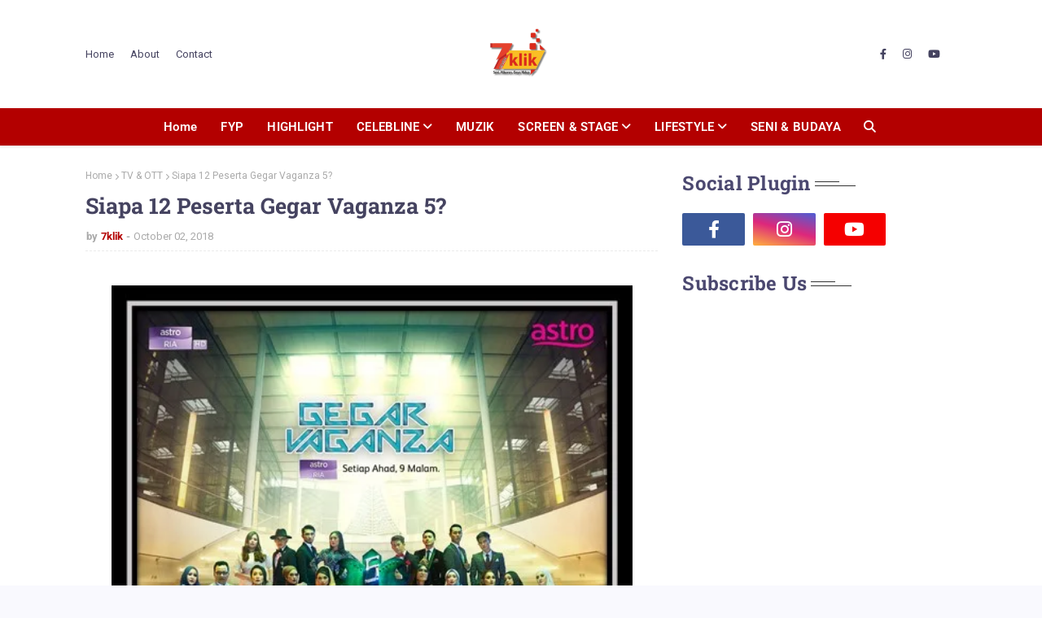

--- FILE ---
content_type: text/javascript; charset=UTF-8
request_url: https://www.7klik.com/feeds/posts/default/-/SCREEN%20&%20STAGE?alt=json-in-script&max-results=3&callback=jQuery112403310872590291185_1769615619532&_=1769615619533
body_size: 7791
content:
// API callback
jQuery112403310872590291185_1769615619532({"version":"1.0","encoding":"UTF-8","feed":{"xmlns":"http://www.w3.org/2005/Atom","xmlns$openSearch":"http://a9.com/-/spec/opensearchrss/1.0/","xmlns$blogger":"http://schemas.google.com/blogger/2008","xmlns$georss":"http://www.georss.org/georss","xmlns$gd":"http://schemas.google.com/g/2005","xmlns$thr":"http://purl.org/syndication/thread/1.0","id":{"$t":"tag:blogger.com,1999:blog-462939679080800083"},"updated":{"$t":"2026-01-28T11:07:00.116+08:00"},"category":[{"term":"Highlight"},{"term":"Selebriti Lokal"},{"term":"CELEBLINE"},{"term":"SCREEN \u0026 STAGE"},{"term":"Muzik"},{"term":"SELEBRITI"},{"term":"#Chillax7Klik"},{"term":"TV \u0026 OTT"},{"term":"Selebriti Global"},{"term":"LAYAR.SKRIN.PENTAS"},{"term":"Filem"},{"term":"FYP"},{"term":"Travel"},{"term":"Produk"},{"term":"Drama Series"},{"term":"QUICK FACTS"},{"term":"Lifestyle"},{"term":"Promo"},{"term":"Selera"},{"term":"Seni Budaya"},{"term":"Event"},{"term":"Fesyen"},{"term":"EXTRAL"},{"term":"Nota Kedai Kopi Bandara"},{"term":"Teater"},{"term":"Konsert"},{"term":"Sukan"},{"term":"Radio"},{"term":"CERITERA KEHIDUPAN"},{"term":"Puisi"}],"title":{"type":"text","$t":"7KLIK"},"subtitle":{"type":"html","$t":"7Klik merupakan portal hiburan, seni dan gaya hidup yang menampilkan berita semasa, acara, temubual, persembahan dan kandungan budaya dari dalam dan luar negara. "},"link":[{"rel":"http://schemas.google.com/g/2005#feed","type":"application/atom+xml","href":"https:\/\/www.7klik.com\/feeds\/posts\/default"},{"rel":"self","type":"application/atom+xml","href":"https:\/\/www.blogger.com\/feeds\/462939679080800083\/posts\/default\/-\/SCREEN+%26+STAGE?alt=json-in-script\u0026max-results=3"},{"rel":"alternate","type":"text/html","href":"https:\/\/www.7klik.com\/search\/label\/SCREEN%20%26%20STAGE"},{"rel":"hub","href":"http://pubsubhubbub.appspot.com/"},{"rel":"next","type":"application/atom+xml","href":"https:\/\/www.blogger.com\/feeds\/462939679080800083\/posts\/default\/-\/SCREEN+%26+STAGE\/-\/SCREEN+%26+STAGE?alt=json-in-script\u0026start-index=4\u0026max-results=3"}],"author":[{"name":{"$t":"7klik"},"uri":{"$t":"http:\/\/www.blogger.com\/profile\/10922282767065567003"},"email":{"$t":"noreply@blogger.com"},"gd$image":{"rel":"http://schemas.google.com/g/2005#thumbnail","width":"32","height":"32","src":"\/\/blogger.googleusercontent.com\/img\/b\/R29vZ2xl\/AVvXsEg_cVwhmE5sLNDVgUg6qk8tNUnxrHD7TP6nuzUAkazIw2ibq5aK0zImqn8JBUadCqKyMlpiig5IDyGSQj95Z2byl4n_BFnifSA9Xb21bLeeISucKicvZDm6PFkSsrVDma8gIj7WIoq1Vp5y06I5LXNUCzGQ8-EWMUnOaVMZuixVhqdnLtQ\/s220\/LOGO%207KLIK%20-%202024%20(1).jpg"}}],"generator":{"version":"7.00","uri":"http://www.blogger.com","$t":"Blogger"},"openSearch$totalResults":{"$t":"441"},"openSearch$startIndex":{"$t":"1"},"openSearch$itemsPerPage":{"$t":"3"},"entry":[{"id":{"$t":"tag:blogger.com,1999:blog-462939679080800083.post-386061713613801766"},"published":{"$t":"2026-01-28T09:07:00.000+08:00"},"updated":{"$t":"2026-01-28T09:07:00.117+08:00"},"category":[{"scheme":"http://www.blogger.com/atom/ns#","term":"SCREEN \u0026 STAGE"},{"scheme":"http://www.blogger.com/atom/ns#","term":"TV \u0026 OTT"}],"title":{"type":"text","$t":"Slot 9 Malam TV AlHijrah: Dakwah Interaktif Yang Lebih Dekat dan Bermakna"},"content":{"type":"html","$t":"\u003Cp\u003E\u003C\/p\u003E\u003Cdiv class=\"separator\" style=\"clear: both; text-align: center;\"\u003E\u003Ca href=\"https:\/\/blogger.googleusercontent.com\/img\/a\/AVvXsEhq1UaBxS2NKsa73_8pKnsBh13yp6T_RkbDUj9SF83_nN5paMVB09Z7eOETqCEubeLPQ--2Fsr-NFT8SE2VCaD3U4YRgfnmmqiwZZn-ht_ccGlY7pw0c5oJq9f2F3fPQ8K_aE-Klk1aTPhCloYPAHDCRPUPCakEVsOBYo1aYgpTFg055tFdT_uP5vn4-LE\" style=\"margin-left: 1em; margin-right: 1em;\"\u003E\u003Cimg alt=\"\" data-original-height=\"600\" data-original-width=\"1000\" src=\"https:\/\/blogger.googleusercontent.com\/img\/a\/AVvXsEhq1UaBxS2NKsa73_8pKnsBh13yp6T_RkbDUj9SF83_nN5paMVB09Z7eOETqCEubeLPQ--2Fsr-NFT8SE2VCaD3U4YRgfnmmqiwZZn-ht_ccGlY7pw0c5oJq9f2F3fPQ8K_aE-Klk1aTPhCloYPAHDCRPUPCakEVsOBYo1aYgpTFg055tFdT_uP5vn4-LE=s16000\" \/\u003E\u003C\/a\u003E\u003C\/div\u003E\u003Cbr \/\u003E\u003Cb\u003E\u003Cspan style=\"font-family: arial;\"\u003E\u003Cspan style=\"font-size: x-large;\"\u003ET\u003C\/span\u003EV AlHijrah terus memperkukuh kedudukannya sebagai stesen penyiaran dakwah utama negara dengan memperkenalkan barisan program baharu bagi \u003Ci\u003ESlot Perdana 9 Malam 2026\u003C\/i\u003E, yang bersiaran bermula Januari ini. \u003C\/span\u003E\u003C\/b\u003E\u003Cbr \/\u003E\u003Cbr \/\u003EPenjenamaan semula slot ini hadir dengan format baharu, pengisian lebih interaktif, serta pendekatan dakwah yang dekat dengan realiti kehidupan masyarakat, sejajar dengan perubahan landskap media dan keperluan penonton masa kini.\u003Cbr \/\u003E\u003Cbr \/\u003EKetua Pegawai Eksekutif TV AlHijrah, Namanzee Harris, menegaskan bahawa Slot 9 Malam kekal sebagai nadi utama penyampaian dakwah stesen itu. Penambahbaikan dilakukan secara strategik agar kandungannya bukan sahaja relevan, malah memberi impak mendalam kepada penonton.\u003Cbr \/\u003E\u003Cbr \/\u003E\u003Cdiv style=\"text-align: center;\"\u003E\u003Ci\u003E\u003Cb\u003E\u003C\/b\u003E\u003C\/i\u003E\u003C\/div\u003E\u003Cblockquote\u003E\u003Cdiv style=\"text-align: center;\"\u003E\u003Cb\u003E\u003Cspan style=\"font-size: large;\"\u003E\u003Ci\u003E“Bagi TV AlHijrah, dakwah tidak boleh bersifat statik. Ia perlu hidup, bergerak dan berinteraksi dengan realiti masyarakat. Slot 9 Malam 2026 dibina dengan roh tersebut, menampilkan ilmu yang sahih, dialog yang jujur, serta pendekatan yang dekat dengan kehidupan sebenar,” katanya.\u003C\/i\u003E\u003C\/span\u003E\u003C\/b\u003E\u003C\/div\u003E\u003Cdiv style=\"text-align: center;\"\u003E\u003C\/div\u003E\u003C\/blockquote\u003E\u003Cdiv style=\"text-align: center;\"\u003E\u003Cbr \/\u003E\u003C\/div\u003EPendekatan baharu ini turut menekankan elemen interaksi dua hala, agar penonton bukan sekadar pemerhati tetapi turut terlibat secara aktif dalam proses pembelajaran dan perbincangan. \u003Cbr \/\u003E\u003Cbr \/\u003E“Kami mahu penonton rasa mereka didengari, difahami dan dibimbing. Inilah teras dakwah TV AlHijrah, menyampaikan Islam dengan hikmah, empati dan kefahaman yang membumi,” ujarnya.\u003Cbr \/\u003E\u003Cbr \/\u003E\u003Cb\u003EProgram Interaktif\u003C\/b\u003E\u003Cbr \/\u003E\u003Cbr \/\u003EAntara program yang kembali dengan nafas baharu ialah \u003Ci\u003EMai Mengaji \u003C\/i\u003Eyang bersiaran pada setiap Isnin. Musim terbaharu ini tampil lebih istimewa dengan penglibatan Ustaz Husaini, di samping Ustazah Rozana dan Ustazah Aisyah Bain. Konsep pembelajaran Al-Quran secara santai kini diperkukuh dengan elemen interaksi yang lebih tersusun dan bermakna.\u003Cbr \/\u003E\u003Cbr \/\u003ESegmen tambahan seperti \u003Ci\u003EBetulkan Bacaan Saya\u003C\/i\u003E, tugasan mingguan, serta penglibatan pelajar termasuk golongan mualaf menjadikan program ini lebih inklusif, praktikal dan fokus kepada pembetulan serta pemantapan bacaan Al-Quran dalam masyarakat.\u003Cbr \/\u003E\u003Cbr \/\u003E\u003Cdiv class=\"separator\" style=\"clear: both; text-align: center;\"\u003E\u003Ca href=\"https:\/\/blogger.googleusercontent.com\/img\/a\/AVvXsEg6ifKG3DWSWRMPYGLwBTCMXmwIUiayuurzf5_hh5wXnSGVbjb0boNDCmLr8gE6179_tK4b8GE9Hk-bht7GBqL18b_kKo3DgJGEifanaBboCa_n4B3G8vk7UvoYqy_-EDQ4KmE0d0l7hBUcAJOnbRowwem0SWe2PBr-uyLk6TCQ-LfLxIlyC4uR-b_KhNg\" style=\"margin-left: 1em; margin-right: 1em;\"\u003E\u003Cimg alt=\"\" data-original-height=\"2000\" data-original-width=\"1414\" height=\"640\" src=\"https:\/\/blogger.googleusercontent.com\/img\/a\/AVvXsEg6ifKG3DWSWRMPYGLwBTCMXmwIUiayuurzf5_hh5wXnSGVbjb0boNDCmLr8gE6179_tK4b8GE9Hk-bht7GBqL18b_kKo3DgJGEifanaBboCa_n4B3G8vk7UvoYqy_-EDQ4KmE0d0l7hBUcAJOnbRowwem0SWe2PBr-uyLk6TCQ-LfLxIlyC4uR-b_KhNg=w453-h640\" width=\"453\" \/\u003E\u003C\/a\u003E\u003C\/div\u003E\u003Cbr \/\u003ESlot Selasa diisi dengan \u003Ci\u003EDakwah Live\u003C\/i\u003E, yang mula bersiaran pada 6 Januari lalu dan dikendalikan oleh Ustaz Izzhar Nazri. Program bual bicara secara langsung ini memberi tumpuan kepada isu kekeluargaan, kemasyarakatan dan semasa melalui perbincangan terbuka di studio. \u003Cbr \/\u003E\u003Cbr \/\u003EKandungan program diperhebatkan dengan segmen Vlog Spot, turun ke lapangan bagi mendekati realiti masyarakat, selain interaksi dua hala bersama penonton melalui panggilan telefon dan platform media sosial, menjadikan dakwah lebih responsif dan kontekstual.\u003Cbr \/\u003E\u003Cbr \/\u003ESlot Rabu pula menampilkan \u003Ci\u003EAnalisis,\u003C\/i\u003E yang dikendalikan Amin Idris dan Talib Husin. Program ini memberi fokus kepada isu semasa, sosial dan keagamaan secara mendalam, kritikal dan berstruktur. \u003Cbr \/\u003E\u003Cbr \/\u003EDengan penglibatan pakar serta tokoh berwibawa dari pelbagai latar belakang, Analisis berperanan sebagai platform wacana intelektual untuk membantu penonton memahami isu secara seimbang, rasional, dan berpandukan nilai Islam.\u003Cbr \/\u003E\u003Cbr \/\u003EMelengkapkan penawaran Slot 9 Malam ialah program baharu \u003Ci\u003EDari Hati Wanita,\u003C\/i\u003E yang bersiaran pada setiap Khamis. Dikendalikan oleh Ustazah Nazirah Abu Bakar, program ini menjadi ruang selamat dan berempati untuk wanita meluahkan serta membincangkan isu rumah tangga, kerjaya, emosi dan spiritual. \u003Cbr \/\u003E\u003Cbr \/\u003ESetiap perbincangan disulami panduan Islam yang praktikal dan menenangkan, selari dengan keperluan wanita moden yang menghadapi cabaran pelbagai dimensi.\u003Cbr \/\u003E\u003Cbr \/\u003EDengan penawaran kandungan yang lebih tersusun, interaktif dan berfokus kepada isu semasa masyarakat, slot ini dilihat sebagai satu langkah strategik dalam memperkukuh peranan stesen ini sebagai rujukan utama dakwah dan wacana Islam di Malaysia.\u0026nbsp;\u003Cspan style=\"background: 0px 0px rgb(250, 250, 250); border: 0px; box-sizing: border-box; color: #f7450a; font-family: Roboto, serif; font-size: 14px; margin: 0px; outline: none; padding: 0px; vertical-align: baseline;\"\u003E-\u003C\/span\u003E\u003Cspan style=\"background: 0px 0px rgb(250, 250, 250); border: 0px; box-sizing: border-box; color: #f7450a; font-family: Roboto, serif; font-size: 14px; margin: 0px; outline: none; padding: 0px; vertical-align: baseline;\"\u003E\u0026nbsp;\u003C\/span\u003E\u003Cspan style=\"background: 0px 0px rgb(255, 255, 255); border: 0px; box-sizing: border-box; color: #656565; font-family: Roboto, serif; font-size: 15px; margin: 0px; outline: none; padding: 0px; vertical-align: baseline;\"\u003E\u003Cspan style=\"background: 0px 0px; border: 0px; outline: 0px; padding: 0px; vertical-align: baseline;\"\u003E\u003Cb style=\"background: 0px 0px rgb(250, 250, 250); border: 0px; color: #f7450a; font-family: \u0026quot;Helvetica Neue Light\u0026quot;, HelveticaNeue-Light, \u0026quot;Helvetica Neue\u0026quot;, Helvetica, Arial, sans-serif; font-size: 14px; outline: 0px; padding: 0px; vertical-align: baseline;\"\u003E7KLIK\u003C\/b\u003E\u003C\/span\u003E\u003C\/span\u003E\u003Cbr \/\u003E\u003Cbr \/\u003E\u003Cbr \/\u003E\u003Cb\u003EARTIKEL LAIN:\u003C\/b\u003E\u003Cp\u003E\u003C\/p\u003E\u003Cp\u003E\u003C\/p\u003E\u003Cul style=\"text-align: left;\"\u003E\u003Cli\u003E\u003Cb\u003E\u003Ci\u003E\u003Ca href=\"https:\/\/www.7klik.com\/2026\/01\/goodday-charge-satukan-5-siri-premium.html\"\u003E\u003Cspan style=\"color: red;\"\u003EGoodday Charge Satukan 5 Siri Premium Astro Originals Dalam ‘Yang Terhebat’\u003C\/span\u003E\u003C\/a\u003E\u003C\/i\u003E\u003C\/b\u003E\u003C\/li\u003E\u003Cli\u003E\u003Cb\u003E\u003Ci\u003E\u003Ca href=\"https:\/\/www.7klik.com\/2026\/01\/in-your-radiant-season-drama-romantik.html\"\u003E\u003Cspan style=\"color: red;\"\u003EIn Your Radiant Season: Drama Romantik Korea Buat Februari Anda Lebih Hangat\u003C\/span\u003E\u003C\/a\u003E\u003C\/i\u003E\u003C\/b\u003E\u003C\/li\u003E\u003Cli\u003E\u003Cb\u003E\u003Ci\u003E\u003Ca href=\"https:\/\/www.7klik.com\/2026\/01\/drama-romantik-komedi-korea-practical.html\"\u003E\u003Cspan style=\"color: red;\"\u003EThe Practical Guide to Love Bakal Tayang di HBO Max Mulai 28 Februari\u003C\/span\u003E\u003C\/a\u003E\u003C\/i\u003E\u003C\/b\u003E\u003C\/li\u003E\u003C\/ul\u003E\u003Cp\u003E\u003C\/p\u003E"},"link":[{"rel":"replies","type":"application/atom+xml","href":"https:\/\/www.7klik.com\/feeds\/386061713613801766\/comments\/default","title":"Post Comments"},{"rel":"replies","type":"text/html","href":"https:\/\/www.7klik.com\/2026\/01\/slot-9-malam-tv-alhijrah-dakwah.html#comment-form","title":"0 Comments"},{"rel":"edit","type":"application/atom+xml","href":"https:\/\/www.blogger.com\/feeds\/462939679080800083\/posts\/default\/386061713613801766"},{"rel":"self","type":"application/atom+xml","href":"https:\/\/www.blogger.com\/feeds\/462939679080800083\/posts\/default\/386061713613801766"},{"rel":"alternate","type":"text/html","href":"https:\/\/www.7klik.com\/2026\/01\/slot-9-malam-tv-alhijrah-dakwah.html","title":"Slot 9 Malam TV AlHijrah: Dakwah Interaktif Yang Lebih Dekat dan Bermakna"}],"author":[{"name":{"$t":"7klik"},"uri":{"$t":"http:\/\/www.blogger.com\/profile\/10922282767065567003"},"email":{"$t":"noreply@blogger.com"},"gd$image":{"rel":"http://schemas.google.com/g/2005#thumbnail","width":"32","height":"32","src":"\/\/blogger.googleusercontent.com\/img\/b\/R29vZ2xl\/AVvXsEg_cVwhmE5sLNDVgUg6qk8tNUnxrHD7TP6nuzUAkazIw2ibq5aK0zImqn8JBUadCqKyMlpiig5IDyGSQj95Z2byl4n_BFnifSA9Xb21bLeeISucKicvZDm6PFkSsrVDma8gIj7WIoq1Vp5y06I5LXNUCzGQ8-EWMUnOaVMZuixVhqdnLtQ\/s220\/LOGO%207KLIK%20-%202024%20(1).jpg"}}],"media$thumbnail":{"xmlns$media":"http://search.yahoo.com/mrss/","url":"https:\/\/blogger.googleusercontent.com\/img\/a\/AVvXsEhq1UaBxS2NKsa73_8pKnsBh13yp6T_RkbDUj9SF83_nN5paMVB09Z7eOETqCEubeLPQ--2Fsr-NFT8SE2VCaD3U4YRgfnmmqiwZZn-ht_ccGlY7pw0c5oJq9f2F3fPQ8K_aE-Klk1aTPhCloYPAHDCRPUPCakEVsOBYo1aYgpTFg055tFdT_uP5vn4-LE=s72-c","height":"72","width":"72"},"thr$total":{"$t":"0"}},{"id":{"$t":"tag:blogger.com,1999:blog-462939679080800083.post-8501308506828530415"},"published":{"$t":"2026-01-27T11:07:00.001+08:00"},"updated":{"$t":"2026-01-27T11:07:00.119+08:00"},"category":[{"scheme":"http://www.blogger.com/atom/ns#","term":"SCREEN \u0026 STAGE"},{"scheme":"http://www.blogger.com/atom/ns#","term":"TV \u0026 OTT"}],"title":{"type":"text","$t":"Yang Terhebat’: Video Sinematik Eksklusif Goodday Charge Gabungkan 5 Siri Premium Astro Originals"},"content":{"type":"html","$t":"\u003Cp\u003E\u003C\/p\u003E\u003Ctable align=\"center\" cellpadding=\"0\" cellspacing=\"0\" class=\"tr-caption-container\" style=\"margin-left: auto; margin-right: auto;\"\u003E\u003Ctbody\u003E\u003Ctr\u003E\u003Ctd style=\"text-align: center;\"\u003E\u003Ca href=\"https:\/\/blogger.googleusercontent.com\/img\/a\/AVvXsEgmSdLm-S_rnzID9enAbxdi5k48lsmdrEeZ7s52Rs31bCfeC4pjSvcfipGifbUkrlX6fBytNzgOCpMnT18pHWIFwnTT4dBfh8_HNItpw6aO4WLKoRBA0B2hT6x7LGJk8OpkBtEKYtrP1EtDrLve-jufGd40ZBVW4dERLleMaejGIfBMLMwpE_5aVtdY0Ic\" style=\"margin-left: auto; margin-right: auto;\"\u003E\u003Cimg alt=\"\" data-original-height=\"600\" data-original-width=\"1000\" src=\"https:\/\/blogger.googleusercontent.com\/img\/a\/AVvXsEgmSdLm-S_rnzID9enAbxdi5k48lsmdrEeZ7s52Rs31bCfeC4pjSvcfipGifbUkrlX6fBytNzgOCpMnT18pHWIFwnTT4dBfh8_HNItpw6aO4WLKoRBA0B2hT6x7LGJk8OpkBtEKYtrP1EtDrLve-jufGd40ZBVW4dERLleMaejGIfBMLMwpE_5aVtdY0Ic=s16000\" \/\u003E\u003C\/a\u003E\u003C\/td\u003E\u003C\/tr\u003E\u003Ctr\u003E\u003Ctd class=\"tr-caption\" style=\"text-align: center;\"\u003E\u003Cb\u003E\u003Ci\u003E\u003Cspan style=\"font-size: x-small;\"\u003ENaib Presiden Pemasaran Etika, Amy Gan (tengah) bersama barisan pelakon dan pemenang utama cabaran #ChargeTerhebat\u003C\/span\u003E\u003C\/i\u003E\u003C\/b\u003E\u0026nbsp;\u003Cb\u003E| \u003Cspan style=\"font-size: x-small;\"\u003EFOTO: Goodday Charge\u003C\/span\u003E\u003C\/b\u003E\u003C\/td\u003E\u003C\/tr\u003E\u003C\/tbody\u003E\u003C\/table\u003E\u003Cbr \/\u003E\u003Cb\u003E\u003Cspan style=\"font-family: arial;\"\u003E\u003Cspan style=\"font-size: x-large;\"\u003EG\u003C\/span\u003EOODDAY Charge, susu coklat pertama di Malaysia yang diperkaya dengan 10 nutrien penting, kini memperkenalkan ‘Yang Terhebat’, sebuah video jenama sinematik eksklusif hasil kolaborasi bersama Astro Originals. \u003Cbr \/\u003E\u003C\/span\u003E\u003C\/b\u003E\u003Cbr \/\u003EVideo ini menghimpunkan lima siri premium Astro Originals 2025 iaitu \u003Ci\u003EOne Cent Thief, First Wives, Honey Trap, Generasi: Perfect 10\u003C\/i\u003E, dan \u003Ci\u003EBad Cop\u003C\/i\u003E di bawah satu platform jenama, menyatukan semuanya dalam satu pengalaman visual yang bersepadu.\u003Cbr \/\u003E\u003Cbr \/\u003ELebih daripada sekadar kompilasi, ‘Yang Terhebat’ membawa mesej tentang tenaga luar biasa, ketahanan, dan kekuatan mental, diterjemahkan melalui penceritaan yang merentas setiap siri dan skrin. \u003Cbr \/\u003E\u003Cbr \/\u003EDengan slogan jenama, 'Memang ada yang hebat, hingga munculnya yang terhebat', video berdurasi satu minit ini menandakan evolusi Goodday Charge ke arah penceritaan premium yang berasaskan budaya tempatan.\u003Cbr \/\u003E\u003Cbr \/\u003EVideo ini menampilkan barisan pelakon utama daripada kelima-lima siri premium termasuk Syafiq Kyle dan Syarul Ezani\u0026nbsp; untuk siri \u003Ci\u003EOne Cent Thief\u003C\/i\u003E, Mimi Lana dan Carmen Soo (\u003Ci\u003EFirst Wives\u003C\/i\u003E), Arena Wan dan Arabella Ellen (\u003Ci\u003EGenerasi: Perfect 10\u003C\/i\u003E), Nina KSC (\u003Ci\u003EHoney Trap\u003C\/i\u003E), serta Aiman Hakim dan Jayram Sai (\u003Ci\u003EBad Cop\u003C\/i\u003E). \u003Cbr \/\u003E\u003Cbr \/\u003EGabungan mereka mencerminkan DNA sebenar Goodday Charge: tenaga berterusan, fokus di bawah tekanan, dan semangat untuk melangkaui batas.\u003Cbr \/\u003E\u003Cbr \/\u003ESelain video utama, lima video jenama berdurasi 30 saat turut dihasilkan, masing-masing diinspirasikan oleh satu siri premium dan disiarkan seiring tayangan siri tersebut. Setiap watak dipaparkan bersama ikon ‘kilat kuning’ yang menjadi simbol visual kempen, menonjolkan tema kekuatan, ketahanan, dan semangat luar biasa yang selari dengan jenama.\u003Cbr \/\u003E\u003Cbr \/\u003E\u003Cb\u003ECabaran Charge Terhebat: Pencarian ‘Yang Terhebat’\u003Cbr \/\u003E\u003C\/b\u003E\u003Cbr \/\u003EBagi meraikan pelancaran, Goodday Charge dan Astro Shaw menganjurkan acara istimewa ‘Reunion Charge Terhebat’ di TGV Alamanda, Putrajaya, pada 24 Januari lalu. \u003Cbr \/\u003E\u003Cbr \/\u003EAcara ini sebahagian daripada Cabaran Charge Terhebat, di mana peserta diuji melalui lima cabaran berteraskan jenama, masing-masing diinspirasikan oleh satu siri premium.\u003Cbr \/\u003E\u003Cbr \/\u003EPeserta diuji dari segi ketepatan, fokus, ketahanan, dan kekuatan mental. Mereka yang melengkapkan semua cabaran disenarai pendek, dan 10 finalis bersaing secara bersemuka untuk gelaran ‘Yang Terhebat’ serta peluang memenangi hadiah utama bernilai sehingga RM10,000.\u0026nbsp;\u003Cbr \/\u003E\u003Cbr \/\u003E\u003Cp\u003E\u003C\/p\u003E\u003Cdiv class=\"separator\" style=\"clear: both; text-align: center;\"\u003E\u003Ca href=\"https:\/\/blogger.googleusercontent.com\/img\/a\/AVvXsEhaX01MGTmgMyCMLxNm7DZ1kXu-RVDP3WK_J8Guq6mqqBsLy5mDQL-Qm0DRAC6bfcnVsEEwZJJrpSHdjsJ-s_rAs-HqNt7NlKnl2qvn9EuFtFsukRjx8uvVA-JvePCOSHV0oUWPqG_hcnn7T7tRBoasr53_FkAHWWjxvkxbWYGb5aA-MKt53dW88whHjro\" style=\"margin-left: 1em; margin-right: 1em;\"\u003E\u003Cimg alt=\"\" data-original-height=\"600\" data-original-width=\"1000\" height=\"384\" src=\"https:\/\/blogger.googleusercontent.com\/img\/a\/AVvXsEhaX01MGTmgMyCMLxNm7DZ1kXu-RVDP3WK_J8Guq6mqqBsLy5mDQL-Qm0DRAC6bfcnVsEEwZJJrpSHdjsJ-s_rAs-HqNt7NlKnl2qvn9EuFtFsukRjx8uvVA-JvePCOSHV0oUWPqG_hcnn7T7tRBoasr53_FkAHWWjxvkxbWYGb5aA-MKt53dW88whHjro=w640-h384\" width=\"640\" \/\u003E\u003C\/a\u003E\u003C\/div\u003E\u003Cbr \/\u003EMenurut Naib Presiden Pemasaran Etika Sdn Bhd, Amy Gan, kerjasama bersama Astro Shaw membolehkan Goodday Charge mengekspresikan visi jenama yang menyokong tenaga berterusan, fokus, dan ketahanan.\u003Cp\u003E\u003C\/p\u003E\u003Cp\u003E\u003C\/p\u003E\u003Cdiv style=\"text-align: center;\"\u003E\u003Cb\u003E\u003Cspan style=\"font-size: large;\"\u003E\u003Cblockquote\u003E\u003Ci\u003E“Goodday Charge dicipta untuk membantu rakyat Malaysia terus melangkah ke hadapan. Kisah-kisah yang kami bawakan ke skrin mencerminkan semangat ini. Walaupun ramai yang hebat, hanya mereka yang terus berusaha akan menjadi benar-benar terhebat,” katanya.\u003C\/i\u003E\u003C\/blockquote\u003E\u003C\/span\u003E\u003C\/b\u003E\u003C\/div\u003ESementara itu, Ketua Astro Shaw, Raja Jastina Raja Arshad, menegaskan kolaborasi ini menandakan satu detik inovasi dalam menyatukan kandungan, jenama, dan peminat. \u003Cbr \/\u003E\u003Cbr \/\u003E\"Lima siri premium Astro Originals ditampilkan melalui pengalaman interaktif seperti tayangan eksklusif bersama peminat, sesi berjumpa pelakon, dan peluang memenangi hadiah istimewa,” ujarnya.\u003Cbr \/\u003E\u003Cbr \/\u003EVideo eksklusif ‘Yang Terhebat’ kini boleh ditonton di platform televisyen, radio, serta media sosial Goodday Charge, Astro Shaw, dan Astro Gempak. \u003Cbr \/\u003E\u003Cbr \/\u003EBagi mereka yang terlepas acara fizikal, pencarian ‘Yang Terhebat’ diteruskan melalui Goodday Charge AI Content Creator Contest, di mana peserta dijemput menghasilkan kandungan AI yang melambangkan tenaga, fokus, keyakinan, produktiviti atau detik kemenangan, dengan hadiah bernilai sehingga RM10,000 menanti.\u0026nbsp;\u003Cspan style=\"background-color: white; color: #656565; font-family: Roboto, serif; font-size: 15px;\"\u003E\u0026nbsp;\u003C\/span\u003E\u003Cspan style=\"background: 0px 0px rgb(250, 250, 250); border: 0px; box-sizing: border-box; color: #f7450a; font-family: Roboto, serif; font-size: 14px; margin: 0px; outline: none; padding: 0px; vertical-align: baseline;\"\u003E-\u003C\/span\u003E\u003Cspan style=\"background: 0px 0px rgb(250, 250, 250); border: 0px; box-sizing: border-box; color: #f7450a; font-family: Roboto, serif; font-size: 14px; margin: 0px; outline: none; padding: 0px; vertical-align: baseline;\"\u003E\u0026nbsp;\u003C\/span\u003E\u003Cspan style=\"background: 0px 0px rgb(255, 255, 255); border: 0px; box-sizing: border-box; color: #656565; font-family: Roboto, serif; font-size: 15px; margin: 0px; outline: none; padding: 0px; vertical-align: baseline;\"\u003E\u003Cspan style=\"background: 0px 0px; border: 0px; outline: 0px; padding: 0px; vertical-align: baseline;\"\u003E\u003Cb style=\"background: 0px 0px rgb(250, 250, 250); border: 0px; color: #f7450a; font-family: \u0026quot;Helvetica Neue Light\u0026quot;, HelveticaNeue-Light, \u0026quot;Helvetica Neue\u0026quot;, Helvetica, Arial, sans-serif; font-size: 14px; outline: 0px; padding: 0px; vertical-align: baseline;\"\u003E7KLIK\u003C\/b\u003E\u003C\/span\u003E\u003C\/span\u003E\u003Cbr \/\u003E\u003Cbr \/\u003E\u003Cbr \/\u003E\u003Cb\u003EARTIKEL LAIN:\u003C\/b\u003E\u003Cp\u003E\u003C\/p\u003E\u003Cp\u003E\u003C\/p\u003E\u003Cul style=\"text-align: left;\"\u003E\u003Cli\u003E\u003Cb\u003E\u003Ci\u003E\u003Ca href=\"https:\/\/www.7klik.com\/2026\/01\/in-your-radiant-season-drama-romantik.html\"\u003E\u003Cspan style=\"color: red;\"\u003EIn Your Radiant Season: Drama Romantik Korea Buat Februari Anda Lebih Hangat\u003C\/span\u003E\u003C\/a\u003E\u003C\/i\u003E\u003C\/b\u003E\u003C\/li\u003E\u003Cli\u003E\u003Cb\u003E\u003Ci\u003E\u003Ca href=\"https:\/\/www.7klik.com\/2026\/01\/drama-romantik-komedi-korea-practical.html\"\u003E\u003Cspan style=\"color: red;\"\u003EThe Practical Guide to Love Bakal Tayang di HBO Max Mulai 28 Februari\u003C\/span\u003E\u003C\/a\u003E\u003C\/i\u003E\u003C\/b\u003E\u003C\/li\u003E\u003Cli\u003E\u003Cb\u003E\u003Ci\u003E\u003Ca href=\"https:\/\/www.7klik.com\/2026\/01\/iskandar-ismail-juara-gv12-bawa-pulang.html\"\u003E\u003Cspan style=\"color: red;\"\u003EIskandar Ismail Juara GV12, Bawa Pulang RM100,000\u003C\/span\u003E\u003C\/a\u003E\u003C\/i\u003E\u003C\/b\u003E\u003C\/li\u003E\u003C\/ul\u003E\u003Cp\u003E\u003C\/p\u003E"},"link":[{"rel":"replies","type":"application/atom+xml","href":"https:\/\/www.7klik.com\/feeds\/8501308506828530415\/comments\/default","title":"Post Comments"},{"rel":"replies","type":"text/html","href":"https:\/\/www.7klik.com\/2026\/01\/goodday-charge-satukan-5-siri-premium.html#comment-form","title":"0 Comments"},{"rel":"edit","type":"application/atom+xml","href":"https:\/\/www.blogger.com\/feeds\/462939679080800083\/posts\/default\/8501308506828530415"},{"rel":"self","type":"application/atom+xml","href":"https:\/\/www.blogger.com\/feeds\/462939679080800083\/posts\/default\/8501308506828530415"},{"rel":"alternate","type":"text/html","href":"https:\/\/www.7klik.com\/2026\/01\/goodday-charge-satukan-5-siri-premium.html","title":"Yang Terhebat’: Video Sinematik Eksklusif Goodday Charge Gabungkan 5 Siri Premium Astro Originals"}],"author":[{"name":{"$t":"7klik"},"uri":{"$t":"http:\/\/www.blogger.com\/profile\/10922282767065567003"},"email":{"$t":"noreply@blogger.com"},"gd$image":{"rel":"http://schemas.google.com/g/2005#thumbnail","width":"32","height":"32","src":"\/\/blogger.googleusercontent.com\/img\/b\/R29vZ2xl\/AVvXsEg_cVwhmE5sLNDVgUg6qk8tNUnxrHD7TP6nuzUAkazIw2ibq5aK0zImqn8JBUadCqKyMlpiig5IDyGSQj95Z2byl4n_BFnifSA9Xb21bLeeISucKicvZDm6PFkSsrVDma8gIj7WIoq1Vp5y06I5LXNUCzGQ8-EWMUnOaVMZuixVhqdnLtQ\/s220\/LOGO%207KLIK%20-%202024%20(1).jpg"}}],"media$thumbnail":{"xmlns$media":"http://search.yahoo.com/mrss/","url":"https:\/\/blogger.googleusercontent.com\/img\/a\/AVvXsEgmSdLm-S_rnzID9enAbxdi5k48lsmdrEeZ7s52Rs31bCfeC4pjSvcfipGifbUkrlX6fBytNzgOCpMnT18pHWIFwnTT4dBfh8_HNItpw6aO4WLKoRBA0B2hT6x7LGJk8OpkBtEKYtrP1EtDrLve-jufGd40ZBVW4dERLleMaejGIfBMLMwpE_5aVtdY0Ic=s72-c","height":"72","width":"72"},"thr$total":{"$t":"0"}},{"id":{"$t":"tag:blogger.com,1999:blog-462939679080800083.post-1901946689830245758"},"published":{"$t":"2026-01-25T15:07:00.000+08:00"},"updated":{"$t":"2026-01-26T00:36:20.018+08:00"},"category":[{"scheme":"http://www.blogger.com/atom/ns#","term":"SCREEN \u0026 STAGE"},{"scheme":"http://www.blogger.com/atom/ns#","term":"TV \u0026 OTT"}],"title":{"type":"text","$t":"In Your Radiant Season: Drama Romantik Korea Buat Februari Anda Lebih Hangat"},"content":{"type":"html","$t":"\u003Cp\u003E\u003C\/p\u003E\u003Cdiv class=\"separator\" style=\"clear: both; text-align: center;\"\u003E\u003Ca href=\"https:\/\/blogger.googleusercontent.com\/img\/a\/AVvXsEh40fsE4CYpP9Jv6LeuTfNeD-BuAoYnDEZuimxaURgO1RbkdOroNs8xOCH-ivTD2JkvMB3BeZjRLs06RhzxkQMcF4FfECV4p039pCk56_2ArIxn1tYXPG6_GWJNPr7Kklkpqs4l8Uy9DwdfvEkSDow01k1m1q5T4wmQ5DxjzQvZYb_lFA0FjC9EptDkRtE\" style=\"margin-left: 1em; margin-right: 1em;\"\u003E\u003Cimg alt=\"\" data-original-height=\"600\" data-original-width=\"1000\" src=\"https:\/\/blogger.googleusercontent.com\/img\/a\/AVvXsEh40fsE4CYpP9Jv6LeuTfNeD-BuAoYnDEZuimxaURgO1RbkdOroNs8xOCH-ivTD2JkvMB3BeZjRLs06RhzxkQMcF4FfECV4p039pCk56_2ArIxn1tYXPG6_GWJNPr7Kklkpqs4l8Uy9DwdfvEkSDow01k1m1q5T4wmQ5DxjzQvZYb_lFA0FjC9EptDkRtE=s16000\" \/\u003E\u003C\/a\u003E\u003C\/div\u003E\u003Cbr \/\u003E\u003Cb\u003E\u003Cspan style=\"font-family: arial;\"\u003E\u003Cspan style=\"font-size: x-large;\"\u003EF\u003C\/span\u003EEBRUARI ini, musim sejuk terasa lebih hangat dengan drama romantik\u003Ci\u003E In Your Radiant Season\u003C\/i\u003E, yang bakal bersiaran di Disney+. \u003C\/span\u003E\u003C\/b\u003E\u003Cbr \/\u003E\u003Cbr \/\u003EDrama yang akan menemui pennton pada 20 Februari ini menjanjikan kisah cinta menyentuh hati sambil menghidupkan nostalgia dan emosi masa lalu.\u003Cbr \/\u003E\u003Cbr \/\u003EKisah ini mengikuti Seonu Chan lakonan Chae Jonghyeop, seorang animator di sebuah studio animasi global, yang secara tidak disangka bertemu semula dengan Song Haran (Lee Sungkyoung), wanita dari masa lalunya.\u003Cp\u003E\u003C\/p\u003E\u003Cp\u003EHaran, yang dahulu ceria dan menjadi penyemangat Chan dalam mengharungi cabaran hidup, kini berubah menjadi seorang yang dingin dan menutup hati sepenuhnya daripada orang sekeliling.\u003Cbr \/\u003E\u003Cbr \/\u003EChan, dengan penuh tekad, cuba menembusi tembok yang Haran bina. Setiap langkah kecil yang berjaya mendekati hati Haran membuka kembali ruang kehangatan yang pernah wujud di antara mereka. Konflik, nostalgia, dan tawa bercampur, menjadikan setiap pertemuan mereka menarik untuk diikuti.\u003Cbr \/\u003E\u003C\/p\u003E\u003Cp\u003ENaskhah ini ditulis oleh Cho Sunghee dan diarahkan oleh Jung Sanghee, kedua-duanya berpengalaman dalam menghasilkan cerita yang menyentuh emosi penonton.\u003Cbr \/\u003E\u003Cbr \/\u003E\u003Ci\u003EIn Your Radiant Season\u003C\/i\u003E merupakan salah satu daripada siri Korea menarik yang dijadualkan untuk tayangan di Disney+ sepanjang tahun 2026. Ia menandakan salah satu koleksi drama romantik terkini yang membawakan kisah cinta, komedi, dan drama yang seimbang, sesuai untuk ditonton sendirian mahupun bersama orang tersayang.\u003Cbr \/\u003E\u003Cbr \/\u003EDengan kombinasi pelakon berbakat, jalan cerita penuh emosi, serta produksi rapi, drama ini menjanjikan pengalaman tontonan yang bukan sahaja menghiburkan tetapi juga menyentuh hati. \u003Cbr \/\u003E\u003Cbr \/\u003ESaksikan \u003Ci\u003EIn Your Radiant Season\u003C\/i\u003E bermula 20 Februari di Disney+ dan biarkan kisah cinta ini menghangatkan musim sejuk anda.\u0026nbsp;\u003Cspan style=\"background: 0px 0px white; border: 0px; color: #656565; font-family: Roboto, serif; font-size: 15px; outline: 0px; padding: 0px; vertical-align: baseline;\"\u003E\u0026nbsp;\u003C\/span\u003E\u003Cspan style=\"background: 0px 0px rgb(250, 250, 250); border: 0px; box-sizing: border-box; color: #f7450a; font-family: Roboto, serif; font-size: 14px; margin: 0px; outline: none; padding: 0px; vertical-align: baseline;\"\u003E-\u003C\/span\u003E\u003Cspan style=\"background: 0px 0px rgb(250, 250, 250); border: 0px; box-sizing: border-box; color: #f7450a; font-family: Roboto, serif; font-size: 14px; margin: 0px; outline: none; padding: 0px; vertical-align: baseline;\"\u003E\u0026nbsp;\u003C\/span\u003E\u003Cspan style=\"background: 0px 0px rgb(255, 255, 255); border: 0px; box-sizing: border-box; color: #656565; font-family: Roboto, serif; font-size: 15px; margin: 0px; outline: none; padding: 0px; vertical-align: baseline;\"\u003E\u003Cspan style=\"background: 0px 0px; border: 0px; outline: 0px; padding: 0px; vertical-align: baseline;\"\u003E\u003Cb style=\"background: 0px 0px rgb(250, 250, 250); border: 0px; color: #f7450a; font-family: \u0026quot;Helvetica Neue Light\u0026quot;, HelveticaNeue-Light, \u0026quot;Helvetica Neue\u0026quot;, Helvetica, Arial, sans-serif; font-size: 14px; outline: 0px; padding: 0px; vertical-align: baseline;\"\u003E7KLIK\u003C\/b\u003E\u003C\/span\u003E\u003C\/span\u003E\u003Cbr \/\u003E\u003Cbr \/\u003E\u003Cbr \/\u003E\u003Cb\u003EARTIKEL LAIN:\u003C\/b\u003E\u003C\/p\u003E\u003Cp\u003E\u003C\/p\u003E\u003Cul style=\"text-align: left;\"\u003E\u003Cli\u003E\u003Cb\u003E\u003Ci\u003E\u003Ca href=\"https:\/\/www.7klik.com\/2026\/01\/drama-romantik-komedi-korea-practical.html\"\u003E\u003Cspan style=\"color: red;\"\u003EDrama Romantik Komedi The Practical Guide to Love Bakal Temui Penonton di HBO Max\u0026nbsp;\u003C\/span\u003E\u003C\/a\u003E\u003C\/i\u003E\u003C\/b\u003E\u003C\/li\u003E\u003Cli\u003E\u003Cb\u003E\u003Ci\u003E\u003Ca href=\"https:\/\/www.7klik.com\/2026\/01\/iskandar-ismail-juara-gv12-bawa-pulang.html\"\u003E\u003Cspan style=\"color: red;\"\u003EIskandar Ismail Juara GV12, Bawa Pulang RM100,000\u003C\/span\u003E\u003C\/a\u003E\u003C\/i\u003E\u003C\/b\u003E\u003C\/li\u003E\u003Cli\u003E\u003Cb\u003E\u003Ci\u003E\u003Ca href=\"https:\/\/www.7klik.com\/2026\/01\/teh-tarik-berita-cara-baharu-rtm.html\"\u003E\u003Cspan style=\"color: red;\"\u003ETeh Tarik + Berita: Cara Baharu RTM Sampaikan Berita Dengan Gaya Santai\u003C\/span\u003E\u003C\/a\u003E\u003C\/i\u003E\u003C\/b\u003E\u003C\/li\u003E\u003C\/ul\u003E\u003Cp\u003E\u003C\/p\u003E"},"link":[{"rel":"replies","type":"application/atom+xml","href":"https:\/\/www.7klik.com\/feeds\/1901946689830245758\/comments\/default","title":"Post Comments"},{"rel":"replies","type":"text/html","href":"https:\/\/www.7klik.com\/2026\/01\/in-your-radiant-season-drama-romantik.html#comment-form","title":"0 Comments"},{"rel":"edit","type":"application/atom+xml","href":"https:\/\/www.blogger.com\/feeds\/462939679080800083\/posts\/default\/1901946689830245758"},{"rel":"self","type":"application/atom+xml","href":"https:\/\/www.blogger.com\/feeds\/462939679080800083\/posts\/default\/1901946689830245758"},{"rel":"alternate","type":"text/html","href":"https:\/\/www.7klik.com\/2026\/01\/in-your-radiant-season-drama-romantik.html","title":"In Your Radiant Season: Drama Romantik Korea Buat Februari Anda Lebih Hangat"}],"author":[{"name":{"$t":"7klik"},"uri":{"$t":"http:\/\/www.blogger.com\/profile\/10922282767065567003"},"email":{"$t":"noreply@blogger.com"},"gd$image":{"rel":"http://schemas.google.com/g/2005#thumbnail","width":"32","height":"32","src":"\/\/blogger.googleusercontent.com\/img\/b\/R29vZ2xl\/AVvXsEg_cVwhmE5sLNDVgUg6qk8tNUnxrHD7TP6nuzUAkazIw2ibq5aK0zImqn8JBUadCqKyMlpiig5IDyGSQj95Z2byl4n_BFnifSA9Xb21bLeeISucKicvZDm6PFkSsrVDma8gIj7WIoq1Vp5y06I5LXNUCzGQ8-EWMUnOaVMZuixVhqdnLtQ\/s220\/LOGO%207KLIK%20-%202024%20(1).jpg"}}],"media$thumbnail":{"xmlns$media":"http://search.yahoo.com/mrss/","url":"https:\/\/blogger.googleusercontent.com\/img\/a\/AVvXsEh40fsE4CYpP9Jv6LeuTfNeD-BuAoYnDEZuimxaURgO1RbkdOroNs8xOCH-ivTD2JkvMB3BeZjRLs06RhzxkQMcF4FfECV4p039pCk56_2ArIxn1tYXPG6_GWJNPr7Kklkpqs4l8Uy9DwdfvEkSDow01k1m1q5T4wmQ5DxjzQvZYb_lFA0FjC9EptDkRtE=s72-c","height":"72","width":"72"},"thr$total":{"$t":"0"}}]}});